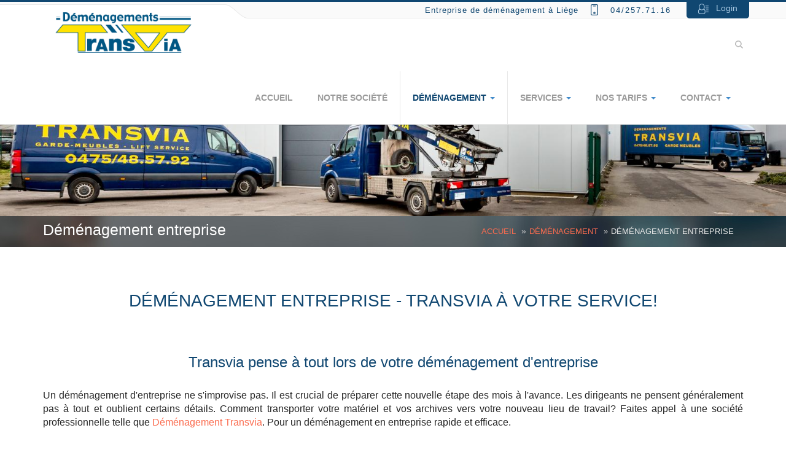

--- FILE ---
content_type: text/html; charset=utf-8
request_url: https://www.demenagement-transvia.be/demenagement/demenagement-entreprise
body_size: 6529
content:
<!DOCTYPE html>
<html lang="fr" dir="ltr" prefix="content: http://purl.org/rss/1.0/modules/content/ dc: http://purl.org/dc/terms/ foaf: http://xmlns.com/foaf/0.1/ og: http://ogp.me/ns# rdfs: http://www.w3.org/2000/01/rdf-schema# sioc: http://rdfs.org/sioc/ns# sioct: http://rdfs.org/sioc/types# skos: http://www.w3.org/2004/02/skos/core# xsd: http://www.w3.org/2001/XMLSchema#">
<head>
  <link rel="profile" href="http://www.w3.org/1999/xhtml/vocab" />
  <meta name="viewport" content="width=device-width, initial-scale=1.0">
  <meta http-equiv="Content-Type" content="text/html; charset=utf-8" />
<link rel="shortcut icon" href="https://www.demenagement-transvia.be/sites/default/files/favicon.ico" type="image/vnd.microsoft.icon" />
<meta name="description" content="Service de déménagement d&#039;entreprises dans la province de Liège et de Namur, ainsi qu&#039;à l&#039;international. Demandez un devis sur mesure ici." />
<meta name="abstract" content="Service de déménagement d&#039;entreprises dans la province de Liège et de Namur, ainsi qu&#039;à l&#039;international. Demandez un devis sur mesure ici." />
<meta name="generator" content="Drupal 7 (https://www.drupal.org)" />
<link rel="canonical" href="https://www.demenagement-transvia.be/demenagement/demenagement-entreprise" />
<link rel="shortlink" href="https://www.demenagement-transvia.be/node/42" />
  <title>Déménagement entreprise | Transvia</title>
  <link type="text/css" rel="stylesheet" href="https://www.demenagement-transvia.be/sites/default/files/css/css_lQaZfjVpwP_oGNqdtWCSpJT1EMqXdMiU84ekLLxQnc4.css" media="all" />
<link type="text/css" rel="stylesheet" href="https://www.demenagement-transvia.be/sites/default/files/css/css_83X3qcVCB4kDpYBYUhB8JreplNJtMbX0-vdLP7QHqVU.css" media="all" />
<link type="text/css" rel="stylesheet" href="https://www.demenagement-transvia.be/sites/default/files/css/css_ikO0Dxm7cLx8sij8aCz93A0aaPm7Vn5LlfEi4H4knHY.css" media="screen" />
<link type="text/css" rel="stylesheet" href="https://www.demenagement-transvia.be/sites/default/files/css/css_HBh8w6N2FEAbyiRcwsKS735Hs1DljLjTFsxpRed_0b8.css" media="all" />
<link type="text/css" rel="stylesheet" href="https://www.demenagement-transvia.be/sites/default/files/css/css_CV8wry0Q9kebIj8i0alYvtSXcHoxa_qCvD-CpqWvwB4.css" media="all" />
<link type="text/css" rel="stylesheet" href="//cdn.jsdelivr.net/bootstrap/3.0.2/css/bootstrap.min.css" media="all" />
<link type="text/css" rel="stylesheet" href="https://www.demenagement-transvia.be/sites/default/files/css/css_8tbeBkSz8bXEIT1P7Drlxnt46xr2nEJTyHN_8CmvFxk.css" media="all" />
  <!-- HTML5 element support for IE6-8 -->
  <!--[if lt IE 9]>
    <script src="https://cdn.jsdelivr.net/html5shiv/3.7.3/html5shiv-printshiv.min.js"></script>
  <![endif]-->
  <script src="https://www.demenagement-transvia.be/sites/all/modules/jquery_update/replace/jquery/1.7/jquery.min.js?v=1.7.2"></script>
<script src="https://www.demenagement-transvia.be/misc/jquery.once.js?v=1.2"></script>
<script src="https://www.demenagement-transvia.be/misc/drupal.js?sr9fzg"></script>
<script src="https://www.demenagement-transvia.be/sites/all/modules/jquery_update/replace/ui/ui/minified/jquery.ui.core.min.js?v=1.10.2"></script>
<script src="https://www.demenagement-transvia.be/sites/all/modules/jquery_update/replace/ui/ui/minified/jquery.ui.widget.min.js?v=1.10.2"></script>
<script src="https://www.demenagement-transvia.be/sites/all/modules/jquery_update/replace/ui/ui/minified/jquery.ui.datepicker.min.js?v=1.10.2"></script>
<script src="https://www.demenagement-transvia.be/modules/locale/locale.datepicker.js?v=1.10.2"></script>
<script src="https://www.demenagement-transvia.be/sites/all/modules/jquery_update/replace/ui/ui/minified/jquery.ui.mouse.min.js?v=1.10.2"></script>
<script src="https://www.demenagement-transvia.be/sites/all/modules/jquery_update/replace/ui/ui/minified/jquery.ui.slider.min.js?v=1.10.2"></script>
<script src="https://www.demenagement-transvia.be/sites/all/libraries/jquery-ui-timepicker/jquery-ui-sliderAccess.js?v=1.4"></script>
<script src="https://www.demenagement-transvia.be/sites/all/libraries/jquery-ui-timepicker/jquery-ui-timepicker-addon.js?v=1.4"></script>
<script src="//cdn.jsdelivr.net/bootstrap/3.0.2/js/bootstrap.js"></script>
<script src="https://www.demenagement-transvia.be/sites/all/themes/transvia/custom_js/doubletaptogo.js?sr9fzg"></script>
<script src="https://www.demenagement-transvia.be/sites/default/files/languages/fr_sR4Ja4OI70k4KzN5BWdXr0u9ASc26jMuYRgmBM1n7MY.js?sr9fzg"></script>
<script src="https://www.demenagement-transvia.be/sites/all/themes/transvia/custom_js/custom.js?sr9fzg"></script>
<script src="https://www.demenagement-transvia.be/sites/all/themes/transvia/custom_js/placeholder.js?sr9fzg"></script>
<script src="https://www.demenagement-transvia.be/sites/all/modules/google_analytics/googleanalytics.js?sr9fzg"></script>
<script>(function(i,s,o,g,r,a,m){i["GoogleAnalyticsObject"]=r;i[r]=i[r]||function(){(i[r].q=i[r].q||[]).push(arguments)},i[r].l=1*new Date();a=s.createElement(o),m=s.getElementsByTagName(o)[0];a.async=1;a.src=g;m.parentNode.insertBefore(a,m)})(window,document,"script","https://www.google-analytics.com/analytics.js","ga");ga("create", "UA-65824464-1", {"cookieDomain":"auto"});ga("set", "anonymizeIp", true);ga("send", "pageview");</script>
<script src="https://www.demenagement-transvia.be/sites/all/modules/stanford_date_timepicker/js/stanford_date_timepicker.js?sr9fzg"></script>
<script>jQuery.extend(Drupal.settings, {"basePath":"\/","pathPrefix":"","transvia":{"basePath":"\/"},"ajaxPageState":{"theme":"transvia","theme_token":"cRDlH_LjM7Y9vLUdOiQmyryG-xsxf-I3qEM5_sahRck","js":{"sites\/all\/themes\/bootstrap\/js\/bootstrap.js":1,"sites\/all\/modules\/jquery_update\/replace\/jquery\/1.7\/jquery.min.js":1,"misc\/jquery.once.js":1,"misc\/drupal.js":1,"sites\/all\/modules\/jquery_update\/replace\/ui\/ui\/minified\/jquery.ui.core.min.js":1,"sites\/all\/modules\/jquery_update\/replace\/ui\/ui\/minified\/jquery.ui.widget.min.js":1,"sites\/all\/modules\/jquery_update\/replace\/ui\/ui\/minified\/jquery.ui.datepicker.min.js":1,"modules\/locale\/locale.datepicker.js":1,"sites\/all\/modules\/jquery_update\/replace\/ui\/ui\/minified\/jquery.ui.mouse.min.js":1,"sites\/all\/modules\/jquery_update\/replace\/ui\/ui\/minified\/jquery.ui.slider.min.js":1,"sites\/all\/libraries\/jquery-ui-timepicker\/jquery-ui-sliderAccess.js":1,"sites\/all\/libraries\/jquery-ui-timepicker\/jquery-ui-timepicker-addon.js":1,"\/\/cdn.jsdelivr.net\/bootstrap\/3.0.2\/js\/bootstrap.js":1,"sites\/all\/themes\/transvia\/custom_js\/doubletaptogo.js":1,"public:\/\/languages\/fr_sR4Ja4OI70k4KzN5BWdXr0u9ASc26jMuYRgmBM1n7MY.js":1,"sites\/all\/themes\/transvia\/custom_js\/custom.js":1,"sites\/all\/themes\/transvia\/custom_js\/placeholder.js":1,"sites\/all\/modules\/google_analytics\/googleanalytics.js":1,"0":1,"sites\/all\/modules\/stanford_date_timepicker\/js\/stanford_date_timepicker.js":1},"css":{"modules\/system\/system.base.css":1,"misc\/ui\/jquery.ui.core.css":1,"misc\/ui\/jquery.ui.theme.css":1,"misc\/ui\/jquery.ui.datepicker.css":1,"misc\/ui\/jquery.ui.slider.css":1,"sites\/all\/libraries\/jquery-ui-timepicker\/jquery-ui-timepicker-addon.css":1,"sites\/all\/modules\/simplenews\/simplenews.css":1,"sites\/all\/modules\/calendar\/css\/calendar_multiday.css":1,"sites\/all\/modules\/date\/date_api\/date.css":1,"sites\/all\/modules\/date\/date_popup\/themes\/datepicker.1.7.css":1,"modules\/field\/theme\/field.css":1,"modules\/node\/node.css":1,"sites\/all\/modules\/views\/css\/views.css":1,"sites\/all\/themes\/transvia\/css\/custom_menu.css":1,"sites\/all\/themes\/transvia\/css\/style.css":1,"sites\/all\/themes\/transvia\/css\/responsive.css":1,"sites\/all\/modules\/ctools\/css\/ctools.css":1,"\/\/cdn.jsdelivr.net\/bootstrap\/3.0.2\/css\/bootstrap.min.css":1,"sites\/all\/themes\/bootstrap\/css\/3.0.2\/overrides.min.css":1}},"better_exposed_filters":{"views":{"3_blocs_before_footer":{"displays":{"block":{"filters":[]}}}}},"urlIsAjaxTrusted":{"\/demenagement\/demenagement-entreprise":true},"googleanalytics":{"trackOutbound":1,"trackMailto":1,"trackDownload":1,"trackDownloadExtensions":"7z|aac|arc|arj|asf|asx|avi|bin|csv|doc(x|m)?|dot(x|m)?|exe|flv|gif|gz|gzip|hqx|jar|jpe?g|js|mp(2|3|4|e?g)|mov(ie)?|msi|msp|pdf|phps|png|ppt(x|m)?|pot(x|m)?|pps(x|m)?|ppam|sld(x|m)?|thmx|qtm?|ra(m|r)?|sea|sit|tar|tgz|torrent|txt|wav|wma|wmv|wpd|xls(x|m|b)?|xlt(x|m)|xlam|xml|z|zip"},"jquery":{"ui":{"datepicker":{"isRTL":false,"firstDay":"1"}}},"stanford_date_timepicker":{"classes":"","default_date_format":"yy-mm-dd","default_time_format":"hh:mm","default_separator":" "},"bootstrap":{"anchorsFix":1,"anchorsSmoothScrolling":1,"formHasError":1,"popoverEnabled":1,"popoverOptions":{"animation":1,"html":0,"placement":"right","selector":"","trigger":"click","triggerAutoclose":1,"title":"","content":"","delay":0,"container":"body"},"tooltipEnabled":1,"tooltipOptions":{"animation":1,"html":0,"placement":"auto left","selector":"","trigger":"hover focus","delay":0,"container":"body"}}});</script>
</head>
<body class="html not-front not-logged-in no-sidebars page-node page-node- page-node-42 node-type-sous-page-demenagement">
  <div id="skip-link">
    <a href="#main-content" class="element-invisible element-focusable">Aller au contenu principal</a>
  </div>
    <header id="navbar" role="banner" class="">
  <div class="container">
     <div class="row">
      <div class="col-md-3 col-sm-3 col-xs-7">
                <a class="logo navbar-btn pull-left" href="/" title="Accueil">
            <img src="https://www.demenagement-transvia.be/sites/all/themes/transvia/logo.png" alt="Accueil" class="img-responsive" />
          </a>
                </div>
    <div class="col-md-9 col-sm-9 col-xs-12">
          <div class="global_login"><a class="slogan_login" href="https://www.demenagement-transvia.be/user">Login</a></div>
          <div class="slogan_tel">04/257.71.16</div>
          <div class="slogan_logo_tel"></div>
          <div class="slogan_transvia">Entreprise de déménagement à Liège</div> 
          <div class="clear"></div>
              
          <!-- .btn-navbar is used as the toggle for collapsed navbar content -->
          <button type="button" class="navbar-toggle" data-toggle="collapse" data-target=".navbar-collapse">
            <span class="sr-only">Toggle navigation</span>
            <span class="icon-bar"></span>
            <span class="icon-bar"></span>
            <span class="icon-bar"></span>
          </button>
                    <div class="navbar-collapse collapse">
                <nav role="navigation">
                  <!--search-->
                  <div id="search_case">
                    <span class="img_search_case_open"></span>
                    <span class="img_search_case_close"></span>
                  </div>
                  <div id="search_block_open">
                      <form class="form-search content-search" action="/demenagement/demenagement-entreprise" method="post" id="search-block-form" accept-charset="UTF-8"><div><div>
      <h2 class="element-invisible">Formulaire de recherche</h2>
    <div class="input-group"><input title="Indiquer les termes à rechercher" placeholder="Rechercher" class="form-control form-text" type="text" id="edit-search-block-form--2" name="search_block_form" value="" size="15" maxlength="128" /><span class="input-group-btn"><button type="submit" class="btn btn-primary"><span class="icon glyphicon glyphicon-search" aria-hidden="true"></span>
</button></span></div><div class="form-actions form-wrapper form-group" id="edit-actions"><button class="element-invisible btn btn-primary form-submit" type="submit" id="edit-submit--2" name="op" value="Rechercher">Rechercher</button>
</div><input type="hidden" name="form_build_id" value="form-OjPbsDv5G48dQLQ7gb9UycFSpyt0ug4l1Eeis9jkGgg" />
<input type="hidden" name="form_id" value="search_block_form" />
</div>
</div></form>                  </div>

                                    
                                            <div class="region region-main-menu">
    <div id="block-menu-block-1" class="block block-menu-block">

    
  <div class="content">
    <div class="menu-block-wrapper menu-block-1 menu-name-main-menu parent-mlid-0 menu-level-1">
  <ul class="menu nav"><li class="first leaf menu-mlid-218"><a href="/" title="">accueil</a></li>
<li class="leaf menu-mlid-478"><a href="/demenagement-transvia">Notre société</a></li>
<li class="expanded active-trail menu-mlid-531 active dropdown"><a href="/demenagements-transvia" class="active-trail">Déménagement <span class="caret"></span></a><ul class="dropdown-menu"><li class="first leaf menu-mlid-559"><a href="/demenagement/demenagement-bureaux">Déménagement Bureaux</a></li>
<li class="leaf active-trail active menu-mlid-558 active active"><a href="/demenagement/demenagement-entreprise" class="active-trail active">Déménagement entreprise</a></li>
<li class="leaf menu-mlid-557"><a href="/demenagement/demenagement-particulier">Déménagement particulier</a></li>
<li class="leaf menu-mlid-556"><a href="/demenagement/demenagement-national">Déménagement national</a></li>
<li class="leaf menu-mlid-555"><a href="/demenagement/demenagement-international">Déménagement international</a></li>
<li class="leaf menu-mlid-554"><a href="/demenagement/materiel-demballage">Matériel d&#039;emballage</a></li>
<li class="last leaf menu-mlid-553"><a href="/demenagement/cartons-demenagement">Cartons déménagement</a></li>
</ul></li>
<li class="expanded menu-mlid-544 dropdown"><a href="/services">Services <span class="caret"></span></a><ul class="dropdown-menu"><li class="first expanded menu-mlid-561"><a href="/services/livraison">Livraison</a></li>
<li class="expanded menu-mlid-562"><a href="/services/garde-meubles">Garde-Meubles</a></li>
<li class="expanded menu-mlid-563"><a href="/services/lift">Lift</a></li>
<li class="last leaf menu-mlid-564"><a href="/services/stationnement">Stationnement</a></li>
</ul></li>
<li class="expanded menu-mlid-534 dropdown"><a href="/nos-tarifs">Nos tarifs <span class="caret"></span></a><ul class="dropdown-menu"><li class="first leaf menu-mlid-785"><a href="/nos-differents-tarifs">Nos différents tarifs</a></li>
<li class="last leaf menu-mlid-786"><a href="/nos-formules-avantageuses">Nos formules avantageuses</a></li>
</ul></li>
<li class="last expanded menu-mlid-536 dropdown"><a href="/contact">Contact <span class="caret"></span></a><ul class="dropdown-menu"><li class="first last leaf menu-mlid-580"><a href="/devis-lift-service" title="">Devis lift service</a></li>
</ul></li>
</ul></div>
  </div>
</div>
  </div>
                                    
                                  </nav>
              </div>
                </div><!--end row-->
    </div>
  </div>
</header>
  <div class="clear"></div>

  <div class="picture_large">
    <img class="img-responsive" typeof="foaf:Image" src="https://www.demenagement-transvia.be/sites/default/files/styles/apropos_picturelarge_1600_300/public/transvia-01_0.jpg?itok=TuADgURR" width="1600" height="300" alt="" />  </div>

  <div class="clear"></div>
  
	<div id="bread_title">
    <div class="container">
      <div class="row">
        <div class="col-lg-6 col-md-6 col-sm-12 col-xs-12">
                  <span>Déménagement entreprise</span>
              </div>
        <div class="col-lg-6 col-md-6 col-sm-12 col-xs-12">
          <ol class="breadcrumb"><li><a href="/">Accueil</a></li>
<li><a href="/demenagements-transvia" class="active-trail">Déménagement</a></li>
<li class="active">Déménagement entreprise</li>
</ol>        </div>
      </div>
    </div>
  </div>

<div class="main-container container">


  <div class="row">



    <section class="col-md-12">
                  <a id="main-content"></a>
                                                                <div class="region region-content">
    <div id="block-system-main" class="block block-system">

    
  <div class="content">
    <div id="node-42" class="node node-sous-page-demenagement" about="/demenagement/demenagement-entreprise" typeof="sioc:Item foaf:Document">

  
      <span property="dc:title" content="Déménagement entreprise" class="rdf-meta element-hidden"></span><span property="sioc:num_replies" content="0" datatype="xsd:integer" class="rdf-meta element-hidden"></span>
  
  <div class="content clearfix">
    <div class="field field-name-body field-type-text-with-summary field-label-hidden"><div class="field-items"><div class="field-item even" property="content:encoded"><h1 style="text-align: center;">Déménagement entreprise - Transvia à votre service!</h1>
<h2 style="text-align: center;">Transvia pense à tout lors de votre déménagement d'entreprise</h2>
<p style="text-align: justify;">Un déménagement d'entreprise ne s'improvise pas. Il est crucial de préparer cette nouvelle étape des mois à l'avance. Les dirigeants ne pensent généralement pas à tout et oublient certains détails. Comment transporter votre matériel et vos archives vers votre nouveau lieu de travail? Faites appel à une société professionnelle telle que <a href="https://www.demenagement-transvia.be/../notre-societe">Déménagement Transvia</a>. Pour un déménagement en entreprise rapide et efficace.</p>
<h2 style="text-align: center;">Un accompagnement personnalisé</h2>
<p style="text-align: justify;">Pour le bon déroulement de votre déménagement d'entreprise, vous devez prendre en compte de nombreux paramètres et accomplir bon nombre de tâches avant le jour J. Nos déménageurs vous aident à mettre tout cela en place! Laissez-vous guider et accompagner tout au long de votre déménagement d'entreprise par nos déménageurs professionnels. En pratique? Nous évaluerons vos besoins et nous élaborerons un <a href="https://www.demenagement-transvia.be/../devis">devis déménagement personnalisé</a>. De quoi bénéficier d'un service parfait en tous points. Vous pourrez ainsi vous consacrer pleinement au bon fonctionnement de votre activité lors du déménagement de votre entreprise.</p>
<p style="text-align: justify;"><a href="https://www.demenagement-transvia.be/../contact">Prenez contact</a> avec notre société pour de plus amples renseignements sur le déménagement d'entreprises.</p>
</div></div></div>  </div>

          <div class="links"></div>
    
    
</div>
  </div>
</div>
  </div>
    </section>



  </div>
</div>


<div class="topfooter">
  <div class="container">
  	<div class="row">
  		  <div class="region region-top-footer">
    <div id="block-views-3-blocs-before-footer-block" class="block block-views">

    
  <div class="content">
    <div class="view view-3-blocs-before-footer view-id-3_blocs_before_footer view-display-id-block view-dom-id-5c62353268f5281020cd6a081fe12147">
        
  
  
      <div class="view-content">
        <div class="col-md-4 col-sm-6 col-xs-12">
  	<div class="bord_rond">
    	  
  <div class="views-field views-field-field-picture-dtm">        <div class="field-content"><img typeof="foaf:Image" class="img-responsive" src="https://www.demenagement-transvia.be/sites/default/files/bloc_tarifs.png" width="96" height="96" alt="" /></div>  </div>  
  <div class="views-field views-field-title">        <h3 class="field-content">Nos tarifs</h3>  </div>  
  <div class="views-field views-field-body">        <div class="field-content"><p>Découvrez nos tarifs attractifs</p>
</div>  </div>  
  <div class="views-field views-field-field-link-to-content">        <div class="field-content"><a href="http://www.demenagement-transvia.be/nos-tarifs" target="_blank">Découvrez nos tarifs</a></div>  </div>    </div>
  </div>
  <div class="col-md-4 col-sm-6 col-xs-12">
  	<div class="bord_rond">
    	  
  <div class="views-field views-field-field-picture-dtm">        <div class="field-content"><img typeof="foaf:Image" class="img-responsive" src="https://www.demenagement-transvia.be/sites/default/files/bloc_official_movers.png" width="96" height="96" alt="" /></div>  </div>  
  <div class="views-field views-field-title">        <h3 class="field-content">Official movers</h3>  </div>  
  <div class="views-field views-field-body">        <div class="field-content"><p>Transvia est un membre des 'Official Movers'. Plus d'informations peuvent être trouvées ici:<a href="http://www.bkv-cbd.be/fr/" target="_blank"><br /></a></p>
</div>  </div>  
  <div class="views-field views-field-field-link-to-content">        <div class="field-content"><a href="http://www.bkv-cbd.be/fr/pagina.asp?Id0=20000101_010101A" target="_blank">Site web de BKV-CBD</a></div>  </div>    </div>
  </div>
    </div>
  
  
  
  
  
  
</div>  </div>
</div>
  </div>
    </div>
  </div>
</div>

<div class="fond_footer">
    <footer class="footer container">
    	<div class="row">
            <div class="col-md-3 col-sm-6 col-xs-12">
                  <div class="region region-footer-zone1">
    <div id="block-block-1" class="block block-block">

    <h4 class="block-title">Transvia</h4>
  
  <div class="content">
    <p>Basé à proximité de Huy, Hannut, Waremme, Namur et Liège, est spécialisé dans les secteurs d’activité regroupant le <a href="https://demenagement-transvia.be/demenagements-transvia">déménagement</a>, le <a href="https://demenagement-transvia.be/services/garde-meubles">garde-meubles</a>, le <a href="https://demenagement-transvia.be/services/lift">service lift</a>, le <a href="https://demenagement-transvia.be/services/livraison">transport et les livraisons de mobiliers</a> et de <a href="https://demenagement-transvia.be/services/livraison/livraison-de-cuisines">cuisines</a> pour certaines enseignes importantes en Belgique.</p>
  </div>
</div>
  </div>
            </div>
            <div class="col-md-3 col-sm-6 col-xs-12">
                  <div class="region region-footer-zone2">
    <div id="block-block-2" class="block block-block">

    <h4 class="block-title">Informations</h4>
  
  <div class="content">
    <div class="ico_tel"><div class="text_info">04/257.71.16</div></div>
<div class="clear"></div>
<div class="ico_fax"><div class="text_info">04/257.71.18</div></div>
<div class="clear"></div>
<div class="ico_street"><div class="text_info">Rue de l'Industrie, 3<br/>4530 VILLERS-LE-BOUILLET</div></div>
<div class="clear"></div>
<div class="ico_mail"><div class="text_info"><a href="mailto:info@transvia.be">info@transvia.be</a></div></div>
<div class="clear"></div>  </div>
</div>
  </div>
            </div>
            <div class="col-md-3 col-sm-6 col-xs-12">
                  <div class="region region-footer-zone3">
    <div id="block-block-3" class="block block-block">

    <h4 class="block-title">Horaires</h4>
  
  <div class="content">
    <div class="ico_heure"><div class="text_info">Du lundi au vendredi<br/>de 8 H 30 à 16 H 30</div></div>  </div>
</div>
  </div>
            </div>
            <div class="col-md-3 col-sm-6 col-xs-12">
                  <div class="region region-footer-zone4">
    <div id="block-simplenews-1" class="block block-simplenews">

    <h4 class="block-title">Newsletter</h4>
  
  <div class="content">
          <p>S&#039;inscrire à notre newsletter</p>
  
      <form class="simplenews-subscribe" action="/demenagement/demenagement-entreprise" method="post" id="simplenews-block-form-1" accept-charset="UTF-8"><div><div class="form-item form-item-mail form-type-textfield form-group"> <label class="control-label" for="edit-mail">Courriel <span class="form-required" title="Ce champ est requis.">*</span></label>
<input class="form-control form-text required" type="text" id="edit-mail" name="mail" value="" size="20" maxlength="128" /></div><button type="submit" id="edit-submit" name="op" value="S&#039;abonner" class="btn btn-default form-submit">S'abonner</button>
<input type="hidden" name="form_build_id" value="form-3zSLrnfLgzdCyty_4n7tePJGFXezATFVvDjxRmHm6HU" />
<input type="hidden" name="form_id" value="simplenews_block_form_1" />
</div></form>  
  
  
    </div>
</div>
  </div>
            </div>
        </div>
    </footer>
</div>
<div class="fond_subfooter">
	<div class="container">
        <div class="row">
            <div class="col-md-12">
                &copy; 2026 Transvia
            </div>
        </div>
    </div>
</div>  <script src="https://www.demenagement-transvia.be/sites/all/themes/bootstrap/js/bootstrap.js?sr9fzg"></script>
</body>
</html>


--- FILE ---
content_type: text/css
request_url: https://www.demenagement-transvia.be/sites/default/files/css/css_CV8wry0Q9kebIj8i0alYvtSXcHoxa_qCvD-CpqWvwB4.css
body_size: 6876
content:
@import url(http://fonts.googleapis.com/css?family=Oxygen:400,300,700);@import url(http://fonts.googleapis.com/css?family=Open+Sans:300italic,400italic,600italic,700italic,800italic,400,300,600,700,800);#navbar{position:fixed;top:0;width:100%;z-index:5;}.logged-in #navbar{top:58px;}.navbar-collapse{padding:0px !important;}.navbar-collapse ul{float:right;}.navbar-collapse ul li{margin:0;padding:0;float:left;}.navbar-collapse ul li a{margin:0;padding:0;border-left:1px solid #fff;border-right:1px solid #fff;height:86px;display:block;line-height:86px;padding-left:19px;padding-right:19px;text-transform:uppercase;font-family:'Open Sans',sans-serif;font-size:14px;font-weight:600;color:#9b9b9b;}.navbar-collapse ul li a:hover{color:#104771;background:#f9f8f1 !important;border-left:1px solid #e8e8e8;border-right:1px solid #e8e8e8;}.dropdown-menu{position:absolute;top:100%;left:0;z-index:1000;display:none;float:left;min-width:inherit !important;padding:0 !important;margin:0 !important;font-size:14px;list-style:none;background-color:none;border-radius:0px !important;-webkit-box-shadow:0 6px 12px rgba(0,0,0,0.175);box-shadow:0 6px 12px rgba(0,0,0,0.175);}.dropdown-menu li{width:100%;}.dropdown-menu li a{height:43px !important;line-height:43px !important;font-size:12px !important;min-width:170px;}.dropdown-menu .dropdown-menu{top:-1px;left:169px;box-shadow:inherit;}.nav li:hover ul{display:block;}.nav li li ul{display:none !important;}.nav li li:hover ul{display:block !important;}.navbar-collapse .active-trail{border-left:1px solid #fff !important;border-right:1px solid #fff !important;}.navbar-collapse .active-trail.active{border-left:1px solid #e8e8e8 !important;border-right:1px solid #e8e8e8 !important;}.navbar-collapse .active-trail{color:#104771 !important;}.navbar-collapse .active-trail a.active-trail{color:#104771 !important;}.navbar-collapse ul li a.active,.dropdown-menu>.active>a:hover,.dropdown-menu>.active>a:focus{color:#104771 !important;background-color:#e8e8e8 !important;}.shifted_menu{top:0px !important;margin-top:0 !important;z-index:1030 !important;transition-property:top;transition-duration:0.2s;transition-timing-function:ease-in-out;-webkit-transition-property:top;-webkit-transition-duration:0.2s;-webkit-transition-timing-function:ease-in-out;-moz-transition-property:top;-moz-transition-duration:0.2s;-moz-transition-timing-function:ease-in-out;-ms-transition-property:top;-ms-transition-duration:0.2s;-ms-transition-timing-function:ease-in-out;}.logged-in .shifted_menu{top:64px !important;}
.xdebug-var-dump{position:absolute;z-index:99999999;}.clear{clear:both;margin:0;padding:0;height:0px;width:0px;}*:focus{outline:none;}.img-responsive{margin-left:auto;margin-right:auto;width:100%;}body{border-top:3px solid #104771;background-color:#fafafa;font-family:'Open Sans',sans-serif !important;}p{font-family:'Open Sans',sans-serif !important;font-size:16px;font-weight:300;color:#252525;}strong{font-weight:400 !important;}h1{font-family:'Oxygen',sans-serif !important;font-weight:400 !important;font-size:28px !important;color:#104771 !important;margin:0;margin-top:60px !important;text-transform:uppercase;line-height:40px !important;border-bottom:none;margin-bottom:23px !important;}h2{font-family:'Oxygen',sans-serif !important;font-weight:400 !important;font-size:24px !important;color:#104771 !important;margin:0;margin-top:60px !important;line-height:40px !important;border-bottom:none;margin-bottom:23px !important;}h3{font-family:'Oxygen',sans-serif !important;font-weight:400 !important;font-size:20px !important;color:#104771 !important;margin:0;margin-top:0px !important;line-height:40px !important;border-bottom:none;margin-bottom:23px !important;}.view-nos-forfaits h3{text-align:center;}.view-nos-forfaits .views-row-1,.view-nos-forfaits .views-row-2,.view-nos-forfaits .views-row-3{border-right:1px solid #666;min-height:180px;}.texte_petite_taille{font-size:12px !important;}a.slogan_login:focus{color:#fff !important;text-decoration:none !important;background:url(/sites/all/themes/transvia/images/btn_login.png) no-repeat bottom;}.main-container .content a{color:#fb6c4f !important;}.main-container .content a:hover,.main-container .content a:focus{text-decoration:none !important;}.main-container .content ul{line-height:20px;list-style-image:url(/sites/all/themes/transvia/images/puces.png);margin-left:15px;-webkit-padding-start:0px !important;display:inline-block;}.main-container .content li{margin-bottom:5px;font-size:16px;font-weight:300;color:#4d4d4d;padding-left:15px;}.main-container .content tr td{border:1px solid #e8e8e8;padding:10px;}.md-object a:hover{text-decoration:none !important;}.md-bullet{background:#fff !important;}.md-bullet.md-current a{background:#104771 !important;}#navbar{margin-top:3px;min-height:115px;background:url(/sites/all/themes/transvia/images/fond_headerv3.png) no-repeat center top #fff;border-bottom:1px solid #e8e8e8;}#navbar .logo{margin-top:17px;}.slogan_login{float:right;background:url(/sites/all/themes/transvia/images/btn_login.png) no-repeat top;width:102px;height:27px;font-family:'Oxygen',sans-serif;font-weight:300;color:#a2c3dd;padding-left:48px;text-decoration:none;font-size:14px;margin-right:-10px;}.slogan_login:hover{background:url(/sites/all/themes/transvia/images/btn_login.png) no-repeat bottom;text-decoration:none;color:#fff;}.slogan_tel{float:right;margin-right:25px;font-family:'Oxygen',sans-serif;font-weight:300;font-size:13px;color:#104771;letter-spacing:2px;margin-top:5px;}.slogan_logo_tel{float:right;background:url(/sites/all/themes/transvia/images/icon_phone.png) no-repeat;width:12px;height:18px;margin-right:20px;margin-top:4px;}.slogan_transvia{float:right;margin-right:20px;font-family:'Oxygen',sans-serif;font-weight:300;font-size:13px;color:#104771;margin-top:5px;letter-spacing:1px;}.region-header{margin-top:106px;}#search_case{float:right;height:86px;display:block;padding-left:40px;padding-top:36px;cursor:pointer;}#search_case .img_search_case_open{background:url(/sites/all/themes/transvia/images/icon_search2.png) no-repeat 0% 0%;width:13px;height:13px;display:block;}#search_case .img_search_case_close{background:url(/sites/all/themes/transvia/images/icon_search2.png) no-repeat 0% 66%;width:13px;height:13px;display:block;}#search_case:hover .img_search_case_open{background-position:0% 34%;}#search_case:hover .img_search_case_close{background-position:0% 100%;}#search_block_open{position:absolute;background:#fff;right:0;top:114px;width:278px;padding:10px;border-bottom-left-radius:4px;border-bottom-right-radius:4px;z-index:3;}#search-block-form input{background:#fff;border:none;border-bottom:1px solid #104771;-webkit-border-radius:0;-moz-border-radius:0;border-radius:0;box-shadow:none;width:87%;margin-left:10px;color:#104771;}#search-block-form .form-control::-webkit-input-placeholder{color:#104771;}.glyphicon{color:#fff;}.input-group-btn:last-child>.btn{border:none !important;-webkit-border-radius:4px;-moz-border-radius:4px;border-radius:4px;-webkit-border-bottom-left-radius:4px;-moz-border-bottom-left-radius:4px;border-bottom-left-radius:4px !important;-webkit-border-top-left-radius:4px;-moz-border-top-left-radius:4px;border-top-left-radius:4px !important;background:#104771;}.input-group-btn:last-child>.btn:hover{background:#6da8d1;}.input-group-btn:last-child>.btn:hover .glyphicon{color:#fff;}.page-search .pagination>.active>a,.page-search .pagination>.active>a:hover{color:#fff !important;background-color:#0a467f !important;border-color:#0a467f !important;}.page-search .pagination>li>a{color:#0a467f !important;}.page-search .pagination>li>a:hover{background:none !important;}.main-container{margin-top:70px;margin-bottom:35px;}.page-header{text-align:center;font-family:'Oxygen',sans-serif;font-weight:400;font-size:28px;color:#104771;margin:0 !important;margin-top:60px;text-transform:uppercase;line-height:40px;border-bottom:none !important;margin-bottom:15px !important;}.titre_nos_tarifs{margin-top:80px !important;font-size:28px !important;}.node .field-name-body{font-family:'Open Sans',sans-serif;font-weight:300;font-size:16px;color:#252525;}.node .field-name-body p{margin:0;padding:0;margin-bottom:30px;}.nos-formules-commentaire p em{font-size:12px;font-style:italic;color:#333333;font-weight:normal;}.fond_large_atout{margin-top:30px;background-color:#fafafa;border-top:1px solid #e8e8e8;padding-bottom:60px;padding-top:5px;}#block-block-4 .block-title,#block-views-nos-atouts-block .block-title{text-align:center;font-family:'Oxygen',sans-serif;font-weight:400;font-size:28px;color:#104771;margin:0;margin-top:50px;text-transform:uppercase;line-height:40px;border-bottom:none;margin-bottom:5px;}#block-block-4 .content{font-family:'Open Sans',sans-serif;font-weight:300;font-size:16px;color:#252525;}#block-views-nos-atouts-block .bord_rond_5{border:1px solid #e8e8e8;-webkit-border-radius:5px;-moz-border-radius:5px;border-radius:5px;margin-top:45px;padding-bottom:15px;min-height:385px;}#block-views-nos-atouts-block .views-field-title{text-align:center;margin-top:15px;padding-left:10px;padding-right:10px;margin-bottom:15px;}#block-views-nos-atouts-block .views-field-title a{font-family:'Open Sans',sans-serif;font-weight:600;text-transform:uppercase;color:#104771;font-size:17px;}#block-views-nos-atouts-block .views-field-title a:hover{text-decoration:none;color:#fb6c4f;}#block-views-nos-atouts-block .views-field-body{min-height:44px !important;}#block-views-nos-atouts-block .views-field-body p{font-family:'Open Sans',sans-serif;font-weight:300;padding-left:10px;padding-right:10px;color:#858585;font-size:16px;}#block-views-nos-atouts-block .views-field-view-node{text-align:center;margin-top:40px;}#block-views-nos-atouts-block .views-field-view-node a{color:#fff;background-color:#fb6c4f;display:block;width:143px;height:43px;line-height:43px;font-family:'Open Sans',sans-serif;font-size:16px;-webkit-border-radius:5px;-moz-border-radius:5px;border-radius:5px;margin-left:auto;margin-right:auto;font-weight:300;}#block-views-nos-atouts-block .views-field-view-node a:hover,#block-views-nos-atouts-block .views-field-view-node a:focus{color:#fff;text-decoration:none;background:#f45333;}.node-nos-atouts .field-name-field-picture-asset{margin-bottom:50px;}.view-actualites-listing-page .views-row{clear:both;margin-bottom:50px;}.view-actualites-listing-page .views-field-field-picture-asset-small{float:left;margin-right:20px;max-width:350px;clear:right;}.view-actualites-listing-page h2{text-align:left;font-family:'Oxygen',sans-serif;font-weight:400;font-size:24px;color:#104771;margin:0 !important;text-transform:uppercase;line-height:20px !important;border-bottom:none !important;margin-bottom:20px !important;}.view-actualites-listing-page .views-field-body p{text-align:justify !important;min-height:130px;}.view-actualites-listing-page a.views-more-link{font-weight:300;display:block;color:#fff !important;text-decoration:none;background:#f45333 !important;width:143px;height:43px;line-height:43px;font-family:'Open Sans',sans-serif;font-size:16px;-webkit-border-radius:5px;-moz-border-radius:5px;border-radius:5px;text-align:center;float:left;}.view-actualites-listing-page .pagination li a{color:#0a467f !important;}.view-actualites-listing-page .pagination li.active a{color:#fff !important;background-color:#0a467f !important;}.node-type-nos-atouts h1{text-align:center;font-family:'Oxygen',sans-serif;font-weight:400;font-size:28px;color:#104771;text-transform:uppercase;line-height:40px;margin-top:30px !important;}.node-type-nos-atouts .main-container{padding-bottom:50px;}.fond_full_block{background:url(/sites/all/themes/transvia/images/bg_breadcrumbv2.jpg) repeat-x;min-height:140px;max-height:140px;}.fond_full_block p{font-size:18px;text-transform:uppercase;color:#fff;font-family:'Open Sans',sans-serif;font-weight:600;line-height:30px;margin-top:55px;}.link_full_width{text-align:center;color:#fff;background-color:#fb6c4f;display:block;width:143px;height:43px;line-height:43px;font-family:'Open Sans',sans-serif;font-size:16px;-webkit-border-radius:5px;-moz-border-radius:5px;border-radius:5px;float:right;margin-top:50px;font-weight:300;}.link_full_width:hover,.link_full_width:focus{color:#fff;text-decoration:none;background:#f45333;}.topfooter{background:#fafafa;padding-bottom:70px;}.bord_rond{border:1px solid #e8e8e8;-webkit-border-radius:2px;-moz-border-radius:2px;border-radius:2px;margin-top:100px;padding-bottom:40px;}.view-3-blocs-before-footer .views-field-field-picture-dtm .field-content{text-align:center;margin-top:-50px;}.view-3-blocs-before-footer .views-field-field-picture-dtm img{max-width:96px;}.view-3-blocs-before-footer .views-field-title h3{text-align:center;font-size:24px;color:#000;font-family:'Oxygen',sans-serif;font-weight:400;}.view-3-blocs-before-footer .views-field-body p{font-family:'Open Sans',sans-serif;color:#737373;font-size:14px;padding-left:15px;padding-right:15px;text-align:center;margin-top:25px;font-weight:300;margin-bottom:25px;min-height:60px;}.view-3-blocs-before-footer .views-field-field-link-to-content .field-content{text-align:center;padding-top:20px;}.view-3-blocs-before-footer .views-field-field-link-to-content .field-content a{-webkit-border-radius:4px;-moz-border-radius:4px;border-radius:4px;background:#fb6c4f;padding-left:20px;padding-right:20px;padding-top:10px;padding-bottom:10px;color:#fff;font-size:14px;font-weight:300;}.view-3-blocs-before-footer .views-field-field-link-to-content .field-content a:hover,.view-3-blocs-before-footer .views-field-field-link-to-content .field-content a:focus{text-decoration:none;color:#fff;background:#f45333;}.view-blocs-devis .views-field-field-picture-dtm .field-content{text-align:center;margin-top:-50px;}.view-blocs-devis .views-field-title h3{text-align:center;font-size:24px;color:#000;font-family:'Oxygen',sans-serif;font-weight:400;}.view-blocs-devis .views-field-body p{font-family:'Open Sans',sans-serif;color:#737373;font-size:14px;padding-left:15px;padding-right:15px;text-align:center;margin-top:25px;font-weight:300;margin-bottom:25px;}.view-blocs-devis .views-field-field-link-to-content .field-content{text-align:center;padding-top:20px;}.view-blocs-devis .views-field-field-link-to-content .field-content a{-webkit-border-radius:4px;-moz-border-radius:4px;border-radius:4px;background:#0a467f;padding-left:20px;padding-right:20px;padding-top:10px;padding-bottom:10px;color:#fff !important;font-size:14px;font-weight:300;}.view-blocs-devis .views-field-field-link-to-content .field-content a:hover{text-decoration:none;color:#fff;background:#0f5aa1;}.footer{border:none !important;margin-top:0 !important;padding-top:17px !important;padding-bottom:31px !important;}.footer a{color:#fb6c4f !important;}.footer a:hover,.footer a:focus{text-decoration:none;}.text_info a{color:#adadad !important;}.fond_footer{background:#3a3a3a;}#block-block-1 .block-title{font-size:24px;font-family:'Open Sans',sans-serif;font-weight:300;color:#fff;margin-bottom:35px;margin-top:25px;}#block-block-2 .block-title{font-size:24px;font-family:'Open Sans',sans-serif;font-weight:300;color:#fff;margin-bottom:35px;margin-top:25px;}#block-block-2 .ico_tel{background:url(/sites/all/themes/transvia/images/icon_footer_phone.png) no-repeat;}#block-block-2 .ico_fax{background:url(/sites/all/themes/transvia/images/icon_footer_printer.png) no-repeat;}#block-block-2 .ico_street{background:url(/sites/all/themes/transvia/images/icon_footer_map.png) no-repeat;}#block-block-2 .ico_mail{background:url(/sites/all/themes/transvia/images/icon_footer_mail.png) no-repeat;}#block-block-2 .text_info,#block-block-3 .text_info{margin-left:35px;max-width:90%;display:block;}#block-block-2 .text_info a{color:#adadad;display:block;padding-top:5px;}#block-block-2 .text_info a:hover{color:#fff;text-decoration:none;}#block-block-3 .block-title{font-size:24px;font-family:'Open Sans',sans-serif;font-weight:300;color:#fff;margin-bottom:35px;margin-top:25px;}#block-block-3 .ico_heure{background:url(/sites/all/themes/transvia/images/icon_footer_clock.png) no-repeat;}#block-simplenews-1 .block-title{font-size:24px;font-family:'Open Sans',sans-serif;font-weight:300;color:#fff;margin-bottom:35px;margin-top:25px !important;}#block-simplenews-1 .form-item-mail label{display:none;}#block-simplenews-1 .form-control{border-bottom-right-radius:0 !important;border-top-right-radius:0 !important;float:left;border:none;height:45px !important;width:224px !important;}#block-simplenews-1 .btn{border-bottom-left-radius:0 !important;border-top-left-radius:0 !important;}#block-simplenews-1 .btn-default{background:url(/sites/all/themes/transvia/images/btn_newsletter.png) no-repeat scroll 0 0 rgba(0,0,0,0) !important;float:left;border:none;font-size:0 !important;height:45px !important;width:38px;}#block-block-1  p,#block-block-2 .text_info,#block-block-3 .text_info,#block-simplenews-1 .content p{font-size:14px;font-family:'Open Sans',sans-serif;font-weight:300;color:#adadad;margin-bottom:10px;}.fond_subfooter{background:#333333;color:#fff;height:70px;line-height:70px;}#bread_title{background:url(/sites/all/themes/transvia/images/bg_breadcrumbv3.jpg);width:100%;height:50px;}#bread_title span{color:#fff;font-size:25px;font-weight:400;font-family:'Open Sans',sans-serif !important;padding-top:5px;display:block;}#bread_title .breadcrumb{background:none !important;-webkit-border-radius:0 !important;-moz-border-radius:0 !important;border-radius:0 !important;margin-bottom:0 !important;float:right;padding-top:14px;}#bread_title .breadcrumb>.active{color:#e8e8e8 !important;text-transform:uppercase;font-size:13px;font-family:'Open Sans',sans-serif !important;font-weight:300;}#bread_title .breadcrumb>li>a{color:#fb6c4f !important;text-transform:uppercase;font-size:13px;font-family:'Open Sans',sans-serif !important;font-weight:300;}#bread_title .breadcrumb>li>a:hover{text-decoration:none !important;}.breadcrumb>li+li:before{content:"\00bb" !important;}.page-node-10 .main-container,.page-node-11 .main-container,.page-node-16 .main-container,.page-node-17 .main-container{margin:0 !important;}.page-node-11 .main-container{padding-top:70px;}.page-node-11 .body_1{margin-top:-20px;}.page-node-11 p{margin-bottom:15px !important;}.field_title{text-align:center;font-family:'Oxygen',sans-serif;font-weight:400;font-size:24px;color:#104771;margin:0 !important;margin-top:60px;text-transform:uppercase;line-height:40px;border-bottom:none !important;margin-bottom:25px !important;}.backgrey{background:#fafafa;padding-top:70px;padding-bottom:85px;}.backgrey2{background:#fafafa;padding-top:100px;padding-bottom:50px;}.picture_large{margin-top:109px;}.backwhite{background:#fff;padding-top:45px;padding-bottom:40px;border-top:1px solid #e2e4e8;border-bottom:1px solid #e2e4e8;}.no-border{border:none!important;}.field_subtitle{color:#252525;font-size:16px;font-weight:300;margin-bottom:35px;}.page-node-11 .field_subtitle{margin-bottom:78px !important;}.page-node-10 .blocks_rond{margin-top:65px;}.page-node-10 .blocks_rond img{margin-left:auto;margin-right:auto;display:block;margin-bottom:20px;-webkit-border-radius:50px;-moz-border-radius:50px;border-radius:50px;max-width:100px;}.page-node-10 .blocks_rond p{text-align:center;color:#252525;font-size:18px;font-family:'Open Sans',sans-serif !important;font-weight:400;}.page-node-10 .txt_body3 p{float:left;width:46%;text-align:justify;margin-right:30px;color:#252525;font-size:14px;font-weight:300;}.page-node-11 .body_1 p{font-size:16px;font-weight:300;color:#252525;}.page-node-11 .backwhite{padding-top:85px !important;padding-bottom:90px !important;}.page-node-11 .backgrey{padding-top:105px !important;padding-bottom:0 !important;}.page-node-11 .full_width_block{background:url(/sites/all/themes/transvia/images/demenagement_separator2.jpg) no-repeat;width:100%;height:157px;padding-top:50px;margin-top:55px;}.page-node-11 .full_width_block p{color:#fff;font-weight:400;line-height:30px;font-size:16px;}.page-node-11 .full_width_block strong{font-weight:700 !important;}.page-node-11 .row_service{background:url(/sites/all/themes/transvia/images/puce1.png) no-repeat 0% 3%;padding-left:33px;min-height:65px;color:#252525;font-weight:600;font-size:14px;}.page-node-11 .row_work{background:url(/sites/all/themes/transvia/images/puce2.png) no-repeat 0% 3%;padding-left:33px;min-height:125px;color:#252525;font-weight:400;font-size:14px;}.page-node-17 .elem_contact{color:#737373;font-weight:300;font-size:14px;margin-top:60px;}.page-node-17 .field_telephone{background:url(/sites/all/themes/transvia/images/icon_phone2.png) no-repeat 0% 65%;text-indent:35px;}.page-node-17 .field_fax{background:url(/sites/all/themes/transvia/images/icon_printer.png) no-repeat 0% 65%;text-indent:35px;}.page-node-17 .field_adresse{background:url(/sites/all/themes/transvia/images/icon_map.png) no-repeat 0% 65%;text-indent:35px;}.page-node-17 .field_mail{background:url(/sites/all/themes/transvia/images/icon_mail.png) no-repeat 0% 65%;text-indent:35px;}.page-node-17 .field_mail a{color:#737373 !important;}#gmap_div{margin-top:115px;}.logged-in #gmap_div{margin-top:109px;}.view-tarifs{padding-top:10px;}.view-tarifs .views-row-4 img{display:none;}.view-tarifs .bloc_entier{border:1px solid #e8e8e8;padding-left:10px;padding-right:10px;width:273px;float:left;margin-right:15px;background:#fff;-webkit-border-radius:4px;-moz-border-radius:4px;border-radius:4px;}.views-row-last .bloc_entier{margin-right:0 !important;}.view-tarifs .bloc_bleu{background:#0a467f;margin-left:-10px;margin-right:-10px;padding-top:15px;color:#fff;height:115px;text-align:center;-webkit-border-top-left-radius:4px;-moz-border-top-left-radius:4px;border-top-left-radius:4px;-webkit-border-top-right-radius:4px;-moz-border-top-right-radius:4px;border-top-right-radius:4px;}.view-tarifs .big_title{text-transform:uppercase;color:#fff;font-weight:400;font-size:36px;}.view-tarifs .big_price span{font-weight:600;font-size:24px;}.view-tarifs .big_price{color:#fff;font-size:14px;font-weight:300;}.view-tarifs .subinfo{font-weight:300;color:#89afd3;font-size:12px;line-height:7px;}.view-tarifs .row_tarif{border-bottom:1px solid #e8e8e8;height:55px;padding-top:25px;height:75px;}.view-tarifs .row_tarif img{padding-right:8px;padding-bottom:10px;}.view-tarifs .txt{text-transform:uppercase;font-size:14px;font-weight:400;color:#5a5a5d;display:inline-block;width:60%;}.view-tarifs .txt_simple{font-size:14px;font-weight:400;color:#5a5a5d;letter-spacing:-1px;width:60%;display:inline-block;}.view-tarifs .right_side{float:right;font-size:13px;font-weight:400;color:#0a467f;display:inline-block;}#routing{background:#fafafa;padding-top:20px;padding-bottom:0px;}#routing a{color:#fff !important;background-color:#fb6c4f;display:block;width:143px;height:43px;line-height:43px;font-family:'Open Sans',sans-serif;font-size:16px;-webkit-border-radius:5px;-moz-border-radius:5px;border-radius:5px;margin-left:auto;margin-right:auto;font-weight:300;text-align:center;}#routing a:hover{color:#fff;text-decoration:none;background:#f45333;}#webform-client-form-18{margin-top:75px;}#webform-client-form-18 .form-control:focus{box-shadow:none !important;}#webform-client-form-18 .form-control,#webform-client-form-18 #edit-submitted-e-mail{width:350px;height:48px;float:left;margin-right:45px;margin-bottom:15px;border:1px solid #e8e8e8;-webkit-border-radius:4px;-moz-border-radius:4px;border-radius:4px;color:#858585;padding-left:15px;font-size:16px;font-weight:300;}#webform-client-form-18 #edit-submitted-e-mail,#webform-client-form-18 #edit-submitted-commune{margin-right:0 !important;}#webform-client-form-18 #edit-submitted-message{width:100% !important;height:110px !important;}#webform-client-form-18 .webform-submit{clear:both;background-color:#fb6c4f;color:#fff;border:none !important;width:143px;float:right;padding-top:10px;padding-bottom:10px;margin-top:10px;}#webform-client-form-18 .webform-submit:hover{background-color:#f45333;}#webform-client-form-18 ::-webkit-input-placeholder{color:#858585 !important;font-size:16px;font-weight:300;}#webform-client-form-18 :-moz-placeholder{color:#858585 !important;opacity:1;font-size:16px;font-weight:300;}#webform-client-form-18 ::-moz-placeholder{color:#858585 !important;opacity:1;font-size:16px;font-weight:300;}#webform-client-form-18 :-ms-input-placeholder{color:#858585 !important;font-size:16px;font-weight:300;}#webform-client-form-35,#webform-client-form-36{margin-top:75px;}#webform-client-form-35 .form-control:focus,#webform-client-form-36 .form-control:focus{box-shadow:none !important;}#webform-client-form-35 .webform-container-inline label,#webform-client-form-36 .webform-container-inline label{display:block;}#webform-client-form-35 .form-control,#webform-client-form-36 .form-control,#webform-client-form-35 .form-select,#webform-client-form-36 .form-select,#webform-client-form-35 #edit-submitted-email,#webform-client-form-36 #edit-submitted-email{width:50%;height:40px;margin-bottom:15px;border:1px solid #e8e8e8;-webkit-border-radius:4px;-moz-border-radius:4px;border-radius:4px;color:#858585;padding-left:15px;font-size:16px;font-weight:300;}#webform-client-form-35 #edit-submitted-date-souhaitee-month,#webform-client-form-36 #edit-submitted-date-souhaitee-month,#webform-client-form-35 #edit-submitted-date-souhaitee-day,#webform-client-form-36 #edit-submitted-date-souhaitee-day,#webform-client-form-35 #edit-submitted-date-souhaitee-year,#webform-client-form-36 #edit-submitted-date-souhaitee-year{width:10%;float:left;margin-right:5px;}#webform-client-form-35 .form-type-radio,#webform-client-form-36 .form-type-radio{display:inline-block !important;}#webform-client-form-35 .radio+.radio,#webform-client-form-36 .radio+.radio{margin-top:-10px !important;}#webform-client-form-35 .webform-component--date-souhaitee,#webform-client-form-36 .webform-component--date-souhaitee{display:block;}#webform-client-form-35 input.webform-calendar,#webform-client-form-36 input.webform-calendar{display:block !important;margin-top:15px !important;}#webform-client-form-35 .webform-component--type-dacces-a-limmeuble,#webform-client-form-36 .webform-component--emballage{clear:both;}#webform-client-form-35 .form-textarea-wrapper,#webform-client-form-36 .form-textarea-wrapper{width:100%;}#webform-client-form-35 .webform-component-textarea .form-control,#webform-client-form-36 .webform-component-textarea .form-control{height:110px;}#webform-client-form-35 .webform-component-textarea textarea,#webform-client-form-36 .webform-component-textarea textarea{resize:none;}#webform-client-form-35 .webform-submit,#webform-client-form-36 .webform-submit{clear:both;background-color:#fb6c4f;color:#fff;border:none !important;width:156px;float:left;padding-top:10px;padding-bottom:10px;margin-top:10px;}#webform-client-form-35 .webform-submit:hover,#webform-client-form-36 .webform-submit:hover{background-color:#f45333;}.node-type-sous-page-demenagement .main-container,.node-type-page .main-container,.node-type-sous-page-services .main-container,.page-search-node .main-container,.node-type-webform .main-container{margin-top:8px !important;}.front .main-container{margin-top:70px !important;}#calendrier-livraisons{margin-top:-13px;}#calendrier-livraisons h2{margin-top:0 !important;}#calendrier-livraisons .date-nav{margin-bottom:12px !important;padding-bottom:0 !important;}#calendrier-livraisons .clickable{cursor:copy;}#calendrier-livraisons .clickable .item{cursor:default;}#calendrier-livraisons .unclickable{background-color:#494949 !important;cursor:not-allowed;}#calendrier-livraisons .contents{line-height:20px;}#calendrier-livraisons td.single-day{padding:1px 0 0;}#calendrier-livraisons td.single-day .inner .item{border-bottom:1px solid #D0D0D0;}#calendrier-livraisons td.single-day .inner .item:last-child{border:none;}#calendrier-livraisons .views-field-title{float:left;margin-left:5px;}#calendrier-livraisons .views-field-field-date{float:right;margin-right:5px;}#calendrier-livraisons .calendar.monthview{padding:5px 0;margin-bottom:6px;font-family:'Open Sans',sans-serif;font-size:11px;margin:auto;-webkit-border-radius:0 !important;-moz-border-radius:0 !important;border-radius:0 !important;}#calendrier-livraisons .calendar.monthview a{font-weight:500;}#calendrier-livraisons td.multi-day{padding:0 !important;}#calendrier-livraisons td.multi-day{border-top:1px solid #FFF;border-bottom:1px solid #FFF;}#calendrier-livraisons td.multi-day .calendar.monthview{height:2.7em !important;margin-bottom:0;background-color:#FB6C4F;color:#FFF;}#calendrier-livraisons td.multi-day .calendar.monthview a{color:#FFF !important;font-weight:400;margin-right:7px;}#calendrier-livraisons .new_livraison_wrapper{width:150px;text-align:center;margin:auto;height:35px;background-color:#FB6C4F;line-height:35px;-webkit-border-radius:3px;-moz-border-radius:3px;border-radius:3px;margin-bottom:25px;}#calendrier-livraisons  .new_livraison_link{color:#FFF !important;display:inline-block;width:150px;height:35px;}#calendrier-livraisons table thead th{height:60px;background-color:#005887;color:#FFF;text-transform:uppercase;font-weight:400;border-color:#FFF;}#calendrier-livraisons td{background-color:#F0F0F0;border-color:#FFF;}#calendrier-livraisons td div.inner div.month.day{color:#010101;}#calendrier-livraisons td.empty{background-color:#D0D0D0;}#calendrier-livraisons td.empty div.inner div.month.day{color:#757575 !important;}#calendrier-livraisons td.unclickable div.inner div.month.day{color:#C0C0C0;}#calendrier-livraisons .cutoff{background:none;}.date-heading h2{margin-bottom:5px !important;}ul.pager .date-prev,ul.pager .date-next{background:none !important;}ul.pager .date-prev{top:20px !important;left:25% !important;right:auto !important;}ul.pager .date-next{top:20px !important;right:25% !important;left:auto !important;}#views-exposed-form-livraisons-admin-page .form-type-bef-checkbox{min-width:125px;float:left;}#views-exposed-form-livraisons-admin-page .form-type-bef-checkbox input[type=checkbox]{width:auto;height:15px;float:left;margin-right:5px;margin-top:3px;}#views-exposed-form-livraisons-admin-page .views-exposed-widgets{margin-bottom:30px;border-bottom:1px solid #fb6c4f;padding-bottom:20px;}#views-exposed-form-livraisons-admin-page .views-exposed-widgets .views-submit-button,#views-exposed-form-livraisons-admin-page .views-exposed-widgets .views-reset-button{position:absolute;left:260px;margin-top:3px;padding:0;}#views-exposed-form-livraisons-admin-page .views-exposed-widgets .views-reset-button{left:310px;}#views-exposed-form-livraisons-admin-page .views-exposed-widgets .btn{padding:4px 6px;line-height:16px;}#views-exposed-form-livraisons-admin-page .views-exposed-widgets .views-reset-button #edit-reset{margin-top:0;margin-left:10px;}.bef-select-as-checkboxes-fieldset.panel{margin-bottom:0;}.views-exposed-widget.views-submit-button{clear:both;}.views-exposed-widget.views-submit-button #edit-submit-livraisons-admin{margin-top:0;}#views-exposed-form-livraisons-admin-page #edit-field-magasin-value-wrapper .form-control{border:none;padding:0 !important;box-shadow:none;-webkit-box-shadow:none;}#views-exposed-form-livraisons-admin-page #edit-field-magasin-value-wrapper .form-control a.bef-toggle{margin-bottom:4px;display:inline-block;}#views-exposed-form-livraisons-admin-page #edit-field-magasin-value-wrapper .form-control .bef-checkboxes label{font-weight:400;}#views-exposed-form-livraisons-admin-page .views-exposed-widgets button#edit-submit-livraisons-admin{width:54px !important;overflow:hidden !important;}#views-exposed-form-livraisons-admin-page .views-exposed-widgets button#edit-submit-livraisons-admin .views-throbbing{display:none}.node-livraison h2{margin-top:15px !important;margin-bottom:15px !important;}.node-livraison .back_to_calendar_wrapper{text-align:center;width:170px;height:45px;background-color:#FB6C4F;line-height:45px;-webkit-border-radius:3px;-moz-border-radius:3px;border-radius:3px;float:right;}.node-livraison a.back_to_calendar_link{color:#FFF !important;display:inline-block;width:170px;height:45px;}.node-livraison .content > div{padding-left:0;margin-bottom:30px;}.node-livraison .submitted{margin:10px 0 0;}.node-livraison .livraison_label{font-family:'Open Sans',sans-serif;font-weight:600;text-transform:uppercase;color:#104771;font-size:17px;margin-top:15px;margin-bottom:15px;}.node-livraison .livraison_value{font-family:'Open Sans',sans-serif;font-weight:300;color:#858585;font-size:16px;}.node-livraison .livraison_value span:first-child{display:inline-block;width:65px;}.node-livraison .livraison_value p{font-family:'Open Sans',sans-serif;font-weight:300;padding-left:10px;padding-right:10px;color:#858585;font-size:16px;padding-left:0;}
@media only screen and (min-width:1200px){}@media only screen and (min-width:992px) and (max-width:1200px){#navbar{background-position:48% 0% !important;}.navbar-collapse ul li a{padding-left:8px !important;padding-right:8px !important;}.navbar-collapse ul.dropdown-menu li a{padding-left:19px !important;padding-right:19px !important;}.fond_full_block p{margin-top:40px !important;}.page-node-11 .full_width_block{padding-top:18px !important;}#block-simplenews-1 .form-control{width:174px !important;}#webform-client-form-18 .form-control,#webform-client-form-18 #edit-submitted-e-mail{width:296px;margin-right:25px;}.md-objects{margin-left:15px !important;margin-right:15px !important;width:97.5% !important;}.page-node-10 .txt_body3 p{width:45% !important;}.view-tarifs .bloc_entier{margin-left:14% !important;margin-bottom:30px !important;}#navbar li.menu-mlid-218{display:none;}#block-views-nos-atouts-block .views-field-body{min-height:154px;}}@media only screen and (min-width:768px) and (max-width:992px){#navbar{background-position:47% 0% !important;}.nav li.menu-mlid-218{display:none !important;}.navbar-collapse ul li a{padding-left:5px !important;padding-right:5px !important;font-size:11px !important;}.navbar-collapse ul.dropdown-menu li a{padding-left:10px !important;padding-right:10px !important;}.slogan_logo_tel{display:none !important;}.slogan_transvia{float:none !important;margin-right:0 !important;}.fond_full_block p{margin-top:40px !important;}.page-node-11 .full_width_block{padding-top:18px !important;}#webform-client-form-18 .form-control,#webform-client-form-18 #edit-submitted-e-mail{width:230px;margin-right:15px;}.md-objects{margin-left:15px !important;margin-right:15px !important;width:97% !important;}.page-node-10 .txt_body3 p{width:45% !important;}.page-node-11 .row_service{min-height:65px !important;}.page-node-11 .row_work{min-height:65px !important;}.view-tarifs .bloc_entier{margin-left:7.5% !important;margin-bottom:30px !important;}.view-actualites-listing-page .views-field-field-picture-asset-small{max-width:50% !important;}.view-actualites-listing-page h2{margin-bottom:10px !important;}.view-actualites-listing-page .views-field-body p{font-size:14px !important;min-height:200px !important;margin:0 !important;}.view-actualites-listing-page .views-more-link{float:right !important;}#bread_title span{display:none;}#bread_title .breadcrumb{float:none !important;}.view-nos-forfaits .views-row-2{border-right:0px solid #666 !important;min-height:180px;}}@media only screen and (max-width:767px){#navbar{background-position:20% 0% !important;background-color:#fff;z-index:1030;}.slogan_transvia,.slogan_logo_tel,.slogan_tel{display:none !important;}.navbar-toggle{float:none !important;position:absolute !important;top:24px;right:0;border:1px solid #e8e8e8 !important;z-index:1250;}.icon-bar{background:#e8e8e8;}.menu{margin:0 !important;}.nav{margin-bottom:20px !important;}.navbar-collapse{max-height:inherit !important;}.navbar-collapse ul{float:none !important;}.navbar-collapse li{float:none !important;width:100% !important;height:100%;}.navbar-collapse li a{height:43px !important;line-height:43px !important;border:none !important;border-bottom:1px solid #e8e8e8 !important;}.navbar-collapse ul li a:hover{background:none !important;}.dropdown-menu{margin:0 !important;min-width:inherit !important;box-shadow:none !important;position:relative !important;border:none !important;}.dropdown-menu li{width:100%;}.navbar-collapse ul li a{border:none !important;border-bottom:1px solid #e8e8e8 !important;}.navbar-collapse ul li li a{margin-left:20px;}.dropdown-menu .dropdown-menu{position:relative;top:0px;left:0px;box-shadow:inherit;}.navbar-collapse ul li li li a{margin-left:40px;}#search_case{display:none !important;}.fond_full_block{background:url(/sites/all/themes/transvia/images/bg_breadcrumb_small.jpg) !important;min-height:auto !important;max-height:250px !important;}.fond_full_block p{margin-top:35px !important;font-size:12px !important;line-height:20px !important;text-align:center;}.link_full_width{float:none !important;margin-left:auto;margin-right:auto;margin-top:15px !important;}.page-node-11 .full_width_block{padding-top:15px !important;}.page-node-11 .full_width_block p{font-size:12px !important;line-height:20px !important;}#webform-client-form-18 .form-control,#webform-client-form-18 #edit-submitted-e-mail{width:100%;margin-right:0;}#webform-client-form-18 .webform-submit{float:left;}#webform-client-form-35 .form-control,#webform-client-form-36 .form-control,#webform-client-form-35 #edit-submitted-email,#webform-client-form-36 #edit-submitted-email{width:100%;margin-right:0;}#webform-client-form-35 #edit-submitted-date-souhaitee-month,#webform-client-form-36 #edit-submitted-date-souhaitee-month,#webform-client-form-35 #edit-submitted-date-souhaitee-day,#webform-client-form-36 #edit-submitted-date-souhaitee-day,#webform-client-form-35 #edit-submitted-date-souhaitee-year,#webform-client-form-36 #edit-submitted-date-souhaitee-year{width:30% !important;}#block-md-slider-1{display:none !important;}#bread_title span{display:none;}#bread_title .breadcrumb{float:none !important;}.page-node-10 .txt_body3 p{width:100% !important;}.page-node-11 .row_service{margin-left:15px !important;margin-right:15px !important;min-height:0 !important;margin-bottom:15px !important;max-width:93%;}.page-node-11 .row_work{margin-left:15px !important;margin-right:15px !important;min-height:0 !important;margin-bottom:15px !important;max-width:93%;}.backgrey,.backwhite{padding-top:40px !important;padding-bottom:40px !important;}.view-tarifs .bloc_entier{margin-left:auto !important;margin-right:auto !important;margin-bottom:30px !important;float:none !important;}.page-node-17 .field_telephone,.page-node-17 .field_fax,.page-node-17 .field_adresse,.page-node-17 .field_mail{margin-bottom:15px !important;}.front .main-container{padding-top:35px !important;}.main-container{padding-top:50px !important;}.page-node-11 .main-container{padding-top:90px !important;}.node-type-sous-page-demenagement .main-container,.node-type-page .main-container,.node-type-sous-page-services .main-container,.page-search-node .main-container,.node-type-webform .main-container{margin-top:0 !important;padding-top:30px !important;}.backgrey2 img{margin-bottom:15px;}.footer .block-title,.footer p,.fond_subfooter{text-align:center;}#block-views-nos-atouts-block .bord_rond_5,#block-views-nos-atouts-block .views-field-body,.view-3-blocs-before-footer .views-field-body p{min-height:0 !important;}#navbar{background:#fff !important;min-height:0 !important;height:100px;}#navbar .container{padding:0 !important;}.navbar-collapse{background:#fff !important;margin-left:-15px !important;margin-right:-15px !important;}.navbar-collapse ul li a{padding-left:30px !important;padding-right:30px !important;}.global_login{width:100%;position:fixed;height:39px;margin:0;padding:0;left:0px;background-color:#104771;display:block;}.slogan_login{float:none !important;display:block;margin-left:auto;margin-right:auto;margin-top:0px;padding-top:8px;width:100% !important;height:100% !important;background:url(/sites/all/themes/transvia/images/picto_login_responsive.png);background-size:16px 16px;background-repeat:no-repeat;background-position:40% 45%;text-align:center;color:#fff;padding-left:0 !important;}.navbar-toggle{margin-top:0px !important;top:53px;margin-right:30px !important;}#navbar .logo{width:100% !important;display:block;margin-top:48px;margin-left:15px !important;}#navbar .logo img{max-width:100% !important;max-height:40px !important;width:auto !important;margin-left:0 !important;}.slogan_login:hover,.slogan_login:focus{background:url(/sites/all/themes/transvia/images/picto_login_responsive.png) !important;background-size:16px 16px !important;background-repeat:no-repeat !important;background-position:40% 45% !important;}#block-block-2 .ico_tel{margin-left:auto;margin-right:auto;width:180px;}#block-block-2 .ico_fax{margin-left:auto;margin-right:auto;width:180px;}#block-block-2 .ico_street{margin-left:auto;margin-right:auto;width:180px;text-transform:lowercase;}#block-block-2 .ico_mail{margin-left:auto;margin-right:auto;width:180px;}#block-block-3 .ico_heure{margin-left:auto;margin-right:auto;width:180px;}.simplenews-subscribe{width:265px;margin-left:auto;margin-right:auto;}.view-actualites-listing-page .views-field-field-picture-asset-small{max-width:100%;margin-right:0 !important;margin-bottom:20px !important;}.view-actualites-listing-page h2{text-align:center;}.view-actualites-listing-page .views-field-body p{text-align:center !important;}.page-node-17 .elem_contact{width:185px;margin-left:auto;margin-right:auto;}#webform-client-form-18 .webform-submit{display:block !important;margin-left:auto !important;margin-right:auto !important;float:none !important;}#node-36 h2,#node-35 h2{text-align:center;}#webform-client-form-35 .webform-submit,#webform-client-form-36 .webform-submit{float:none !important;margin-left:auto !important;margin-right:auto !important;display:block !important;}.picture_large{display:none;}#gmap_div{margin-top:100px !important;}.view-nos-forfaits .views-row-1,.view-nos-forfaits .views-row-2,.view-nos-forfaits .views-row-3{border-right:0px solid #666;min-height:180px;}}@media only screen and (max-width:589px){.fond_full_block p{margin-top:20px !important;}.link_full_width{margin-top:15px !important;}}@media only screen and (max-width:436px){#webform-client-form-36 .webform-calendar.hasDatepicker{display:none !important;}}@media only screen and (max-width:359px){.fond_full_block p{margin-top:15px !important;}.link_full_width{margin-top:10px !important;}}@media only screen and (max-width:322px){.page-node-11 .full_width_block{padding-top:10px !important;}}
.ctools-locked{color:red;border:1px solid red;padding:1em;}.ctools-owns-lock{background:#ffffdd none repeat scroll 0 0;border:1px solid #f0c020;padding:1em;}a.ctools-ajaxing,input.ctools-ajaxing,button.ctools-ajaxing,select.ctools-ajaxing{padding-right:18px !important;background:url(/sites/all/modules/ctools/images/status-active.gif) right center no-repeat;}div.ctools-ajaxing{float:left;width:18px;background:url(/sites/all/modules/ctools/images/status-active.gif) center center no-repeat;}


--- FILE ---
content_type: application/javascript
request_url: https://www.demenagement-transvia.be/sites/all/themes/transvia/custom_js/custom.js?sr9fzg
body_size: 710
content:
(function ($) { 		   
    $(document).ready(function() {	
	
		$('.nav li:has(ul)').doubleTapToGo();
	
    	$(".region-atouts img").addClass("img-responsive"); 
      $(".node-type-nos-atouts .main-container img").addClass("img-responsive"); 

      //////////////////////////////////////////////////////////////////////////////////////////MENU
      moving_menu = $("#navbar");
      var $window = $(window);


      function manage_menu_position(ev){

        if ($window.scrollTop() == 0){
          if(moving_menu.hasClass("shifted_menu")){
            moving_menu.removeClass("shifted_menu");
            if($(window).width() <= 767){
              $(".global_login").css("display","block");
              $("#navbar").css("height","100px");
              $(".navbar-toggle").css("top","53px");
              $("#navbar .logo").css("margin-top","48px");
            }
          }
        }else{
          if(!moving_menu.hasClass("shifted_menu")){
            moving_menu.addClass("shifted_menu");
            if($(window).width() <= 767){
              $(".global_login").css("display","none");
              $("#navbar").css("height","60px");
              $(".navbar-toggle").css("top","13px");
              $("#navbar .logo").css("margin-top","10px");
            }
          }
        }
      }

      $window.bind("scroll", function (ev) {
        manage_menu_position(ev);
      })

    	//////////////////////////////////////////////////////////////////////////////////////////open-close search
		$("#search_block_open").hide();
		$("#search_case .img_search_case_close").hide();
		$( "#search_case" ).click(function() {
			if($("#search_block_open").css("display")=="none"){
  				$("#search_block_open").slideDown('fast');
  				$("#search_case .img_search_case_open").hide();
  				$("#search_case .img_search_case_close").show();
  			}
  			else{
  				$("#search_block_open").slideUp('fast');
  				$("#search_case .img_search_case_open").show();
  				$("#search_case .img_search_case_close").hide();
  			}
		});

    $('.panel-title').click(function() {
      $('.panel-body')[0].hide();
    });

    // click sur le calendrier des livraisons pour créer une nouvelle livraisons
    $('#calendrier-livraisons td.clickable').click(function() {
        var date = $(this).data('date');
        location = Drupal.settings.basePath + 'zone-client/livraisons#overlay=node/add/livraison/' + date;
    });
    $('#calendrier-livraisons .item').click(function(event) {
      event.stopPropagation();
    });
		
    });
})(jQuery);



--- FILE ---
content_type: application/javascript
request_url: https://www.demenagement-transvia.be/sites/all/modules/stanford_date_timepicker/js/stanford_date_timepicker.js?sr9fzg
body_size: 733
content:
/**
 * Timepicker plugin & override helper.
 * Adds attach behaviour to drupal settings for timepicker plugin.
 */

Drupal.settings.stanfordDateTimepicker = typeof(Drupal.settings.stanfordDateTimepicker) == 'undefined' ? [] : Drupal.settings.stanfordDateTimepicker;

(function($){

  Drupal.behaviors.stanford_date_timepicker = {
    attach: function (context, settings) {

      // @todo: Attach the timepicker to configured selector.
      // $(".stanford-timepicker").timepicker({
      //   controlType: 'select',
      //   timeFormat: 'hh:mm tt'
      // });

      // Each time the page changes the field array is rebild as well as
      // Drupal.settings... We need to add the pop up functionality back to
      // those elements.
      $.each(Drupal.settings.stanfordDateTimepicker, function(i, opts) {

        // Add the timepicker to the time field.
        var elem = $('#' + opts.id + ' ' + opts.selector, context).filter(":not(.su-proccessed)");
        elem.timepicker(opts.opt_settings);
        elem.addClass('su-proccessed');

        // Add a yellow highlight to the time field on change.
        elem.change(function(e) {
          $(this).highlight();
        });

      });

      // Add a yellow highlight to the date field on change.
      $('.stanford-datepicker', context)
      .filter(":not(.su-proccessed)")
      .change(function(e){
          $(this).highlight();
      })
      .addClass('su-proccessed');

    }
  };

/**
 * A quick yellow highlight that fades out.
 */
$.fn.highlight = function() {

  $(this).each(function () {

      var el = $(this);
      el.css({position:"relative",zIndex:'1',background:"transparent"});

      $("<div/>")
      .width(el.outerWidth())
      .height(el.outerHeight())
      .css({
          "position": "absolute",
          "left": el.offset().left,
          "top": el.offset().top,
          "background-color": "#ffff99",
          "opacity": ".7",
          "z-index": "0"
      }).appendTo('body').fadeOut(1000).queue(function () { $(this).remove(); });
    el.focus();
  });

};

})(jQuery);


--- FILE ---
content_type: text/plain
request_url: https://www.google-analytics.com/j/collect?v=1&_v=j102&aip=1&a=1912684997&t=pageview&_s=1&dl=https%3A%2F%2Fwww.demenagement-transvia.be%2Fdemenagement%2Fdemenagement-entreprise&ul=en-us%40posix&dt=D%C3%A9m%C3%A9nagement%20entreprise%20%7C%20Transvia&sr=1280x720&vp=1280x720&_u=YEBAAEABAAAAACAAI~&jid=284657039&gjid=252191964&cid=831233988.1768798490&tid=UA-65824464-1&_gid=560170921.1768798490&_r=1&_slc=1&z=697904836
body_size: -454
content:
2,cG-38P6TRK4YY